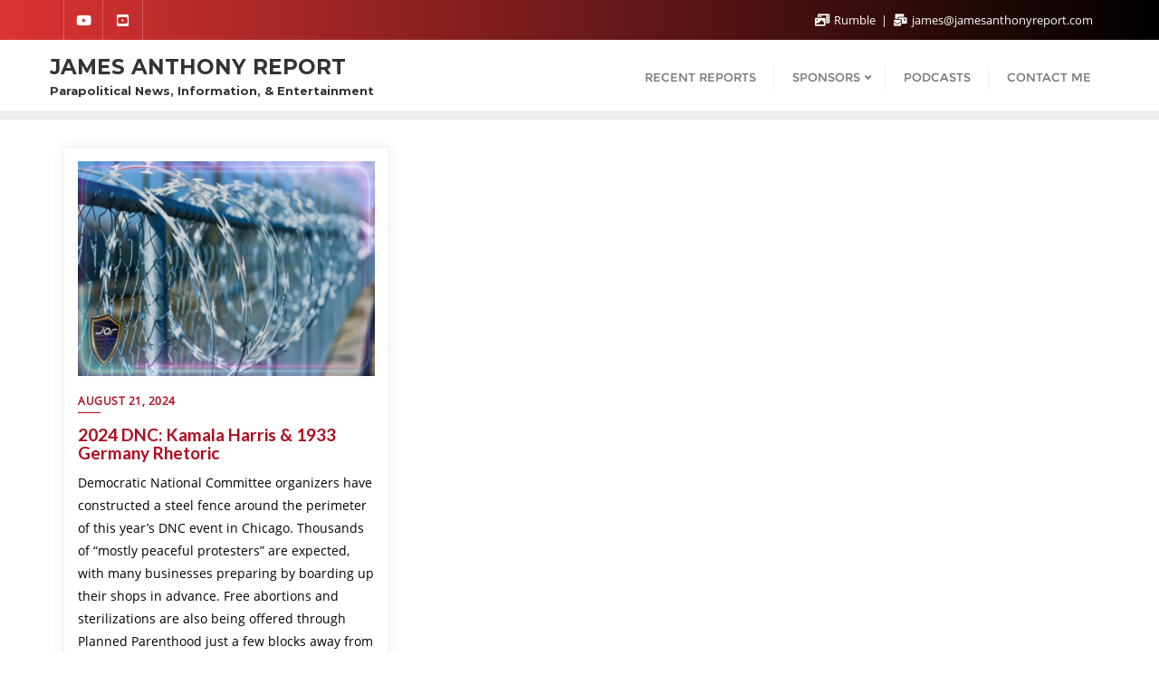

--- FILE ---
content_type: text/css
request_url: https://www.jamesanthonyreport.com/wp-content/themes/medical-business/style.css?ver=6.9.1
body_size: 1501
content:
/*
Theme Name: Medical Business
Template: bizberg
Text Domain: medical-business
Author: Bizberg Themes
Author URI: https://bizbergthemes.com/  
Theme URI: https://bizbergthemes.com/downloads/medical-business/
License: GNU General Public License v3 or later
License URI: http://www.gnu.org/licenses/gpl-3.0.html
Description: Medical Business is a child theme of Bizberg WordPress Theme. Medical Business is a WordPress health theme for medical institutions, clinics, hospitals, doctors, surgeons, gynecologists, general therapist, and health-oriented organizations. It is a theme that’s designed specifically for the use by medical websites. You’ll find that Medical Business gives you ample freedom to talk about your health organization in a way that leaves no questions in patients’ minds. Medical Business is one of the most accessible themes which can easily accommodate all type of users with no coding skills to advanced developers. Medical Business includes excellent features for medical professionals and practices of all kinds, with one click demo data import, customizer based theme options, page builder-friendly design, page & post layout options. This Free Medical WordPress theme is fully responsive, cross-browser compatible, translation ready & SEO friendly. if you run into any problem while using our theme, you can refer to extensive documentation or contact our friendly support team. It fully supports Elementor, all the sections are made from Elementor.
Tags: custom-logo,custom-menu,featured-images,threaded-comments,translation-ready,left-sidebar,right-sidebar,grid-layout,theme-options,blog,news,portfolio
Version: 0.2
Requires PHP: 5.6
Tested up to: 6.0
*/

.navbar-default .navbar-nav > li > a {
    letter-spacing: 0;
}

.blog-lists.blog-nosidebar-1 .blog-listing.no-sidebars .blog-post.blog-large .entry-header {
    margin-top: 0 !important;
}

.expertise_wrapper{
    background: #f1f1f16b;
    margin-bottom: 30px;
}

.services_wrapper,
.expertise_wrapper {
    padding: 80px 0;
}

.services_wrapper h4,
.expertise_wrapper h4 {
    color: #0088cc;
    font-size: 15px;
    font-family: inherit;
}

.services_wrapper h2,
.expertise_wrapper h2 {
    color: #000;
    font-family: inherit;
}

.services_wrapper .title_wrapper,
.expertise_wrapper .title_wrapper {
    gap: 10px;
    display: flex;
    flex-direction: column;
    font-family: 'MontserratRegular';
    padding-bottom: 50px;
    align-items: center;
    width: 70%;
    margin: 0 auto;
    text-align: center;
}

.services_wrapper .item_wrapper{
    display: grid;
    grid-template-columns: 1fr 1fr 1fr 1fr;
    column-gap: 20px;
}

.services_wrapper .item_wrapper .item .icon{
    font-size: 50px;
    color: #0088cc;
}

.services_wrapper .item_wrapper .item {
    display: flex;
    flex-direction: column;
    gap: 20px;
    padding: 30px 30px;
    box-shadow: 0px 0px 18px #dfdfdf;
    transition: background ease-in-out 0.3s;
}

.services_wrapper .item_wrapper .item p{
    font-size: 16px;
}

.services_wrapper .item_wrapper .item a{
    font-family: 'MontserratRegular';
}

.services_wrapper .item_wrapper .item:hover {
    transition: background ease-in-out 0.3s;
    background: #0088cc;
    color: #fff;
}

.services_wrapper .item_wrapper .item:hover .icon,
.services_wrapper .item_wrapper .item:hover a{
    transition: background ease-in-out 0.3s;
    color: #fff;
}

.expertise_wrapper .item_wrapper{
    display: grid;
    grid-template-columns: 1fr 1fr;
    row-gap: 25px;
    column-gap: 25px;
}

.expertise_wrapper .item_wrapper .item{
    display: flex;
    background: #fff;
    padding: 30px;
    transition: background ease-in-out 0.3s;
    align-items: center;
}

.expertise_wrapper .item_wrapper .item .number{
    font-family: 'MontserratRegular';
    padding-right: 20px;
    color: #0088cc;
    font-size: 50px;
}

.expertise_wrapper .item_wrapper .item .content_wrapper h3{
    font-family: 'MontserratRegular';
    color: #000;
    padding-bottom: 5px;
}

.expertise_wrapper .item_wrapper .item .content_wrapper p{
    font-size: 15px;
}

.expertise_wrapper .item_wrapper .item:hover {
    background: #0088cc;
    transition: background ease-in-out 0.3s;
}

.expertise_wrapper .item_wrapper .item:hover .number,
.expertise_wrapper .item_wrapper .item:hover h3,
.expertise_wrapper .item_wrapper .item:hover p {
    color: #fff;
}

@media (max-width: 991px){

    .services_wrapper .title_wrapper, 
    .expertise_wrapper .title_wrapper {
        width: 90%;
    }

    .services_wrapper .item_wrapper {
        grid-template-columns: 1fr 1fr;
        row-gap: 20px;
    }

}

@media (max-width: 414px){

    .services_wrapper .item_wrapper {
        grid-template-columns: 1fr;
    }

    .expertise_wrapper .item_wrapper {
        grid-template-columns: 1fr;
        row-gap: 17px;
    }

}